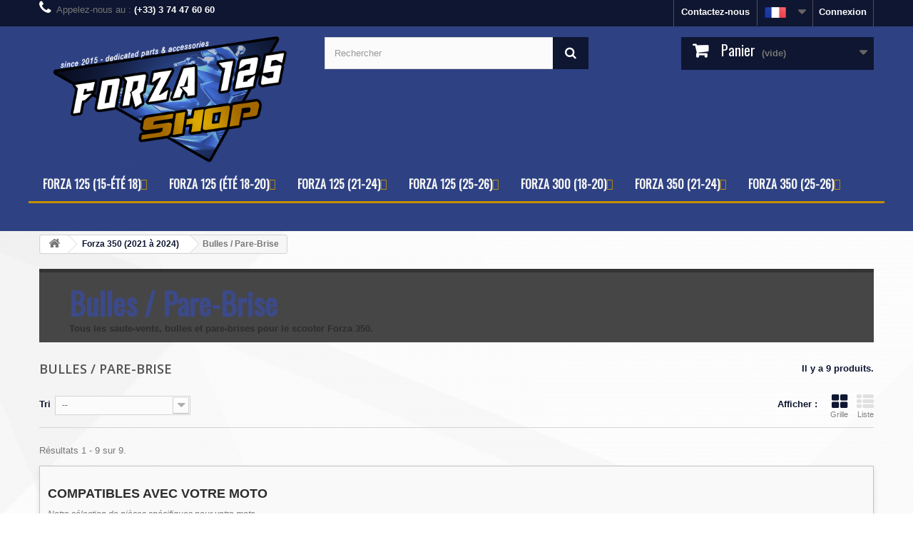

--- FILE ---
content_type: text/html; charset=utf-8
request_url: https://www.forza125shop.com/fr/72-bulles-pare-brise
body_size: 11611
content:
<!DOCTYPE HTML> <!--[if lt IE 7]><html class="no-js lt-ie9 lt-ie8 lt-ie7" lang="fr-fr"><![endif]--> <!--[if IE 7]><html class="no-js lt-ie9 lt-ie8 ie7" lang="fr-fr"><![endif]--> <!--[if IE 8]><html class="no-js lt-ie9 ie8" lang="fr-fr"><![endif]--> <!--[if gt IE 8]><html class="no-js ie9" lang="fr-fr"><![endif]--><html lang="fr-fr"><head><meta charset="utf-8" /><title>Sélection de pare-brise pour Forza 350 - Motomatch (forza125shop.com)</title><meta name="description" content="Différentes bulles et protections au vent pour Forza 350 par Honda à prix discount sans sacrifier la qualité. ✅Expédition rapide par Chronopost ! ✈️" /><meta name="generator" content="PrestaShop" /><meta name="robots" content="index,follow" /><meta name="viewport" content="width=device-width, minimum-scale=0.25, maximum-scale=1.6, initial-scale=1.0" /><meta name="apple-mobile-web-app-capable" content="yes" /><link rel="icon" type="image/vnd.microsoft.icon" href="/img/favicon.ico?1768905351" /><link href="https://fonts.googleapis.com/css?family=Oswald" rel="stylesheet"><link rel="shortcut icon" type="image/x-icon" href="/img/favicon.ico?1768905351" /><link rel="stylesheet" href="https://maxcdn.bootstrapcdn.com/font-awesome/4.2.0/css/font-awesome.min.css" type="text/css" media="all" /><link rel="stylesheet" href="https://www.forza125shop.com/themes/default-bootstrap/cache/v_127_ad828fe5bcbd2f05717fff2bf85aebef_all.css" type="text/css" media="all" /><link rel="alternate" hreflang="x-default" href="https://www.forza125shop.com/fr/72-bulles-pare-brise" /><link rel="alternate" hreflang="fr-fr" href="https://www.forza125shop.com/fr/72-bulles-pare-brise" /><link rel="alternate" hreflang="en-us" href="https://www.forza125shop.com/en/72-bubbles-windshields" /><link rel="alternate" hreflang="it-it" href="https://www.forza125shop.com/it/72-bolle-parabrezza" /><link rel="alternate" hreflang="de-de" href="https://www.forza125shop.com/de/72-blasen-windschutzscheiben" /><link rel="alternate" hreflang="es-es" href="https://www.forza125shop.com/es/72-burbujas-parabrisas" />  <link rel="stylesheet" href="//fonts.googleapis.com/css?family=Open+Sans:300,600&amp;subset=latin,latin-ext" type="text/css" media="all" /> <!--[if IE 8]> 
<script src="https://oss.maxcdn.com/libs/html5shiv/3.7.0/html5shiv.js"></script> 
<script src="https://oss.maxcdn.com/libs/respond.js/1.3.0/respond.min.js"></script> <![endif]-->   </head><body id="category" class="category category-72 category-bulles-pare-brise show-left-column hide-right-column lang_fr"><div id="page"><div class="header-container"> <header id="header"><div class="nav"><div class="container"><div class="row"> <nav><div class="header_user_info"> <a class="login" href="https://www.forza125shop.com/fr/mon-compte" rel="nofollow" title="Identifiez-vous"> Connexion </a></div><div id="languages-block-top" class="languages-block"><div class="current"> <img class="imgLanguages" src="https://www.forza125shop.com/img/l/1.jpg" alt="fr" width="30" height="15" /></div><ul id="first-languages" class="languages-block_ul toogle_content"><li class="selected"> <img class="imgLanguages" src="https://www.forza125shop.com/img/l/1.jpg" alt="fr" width="25" height="13" /> <span>Français</span></li><li > <a href="https://www.forza125shop.com/en/72-bubbles-windshields" title="English (United States)" rel="alternate" hreflang="en"> <img class="imgLanguages" src="https://www.forza125shop.com/img/l/2.jpg" alt="en" width="25" height="13" /> <span>English</span> </a></li><li > <a href="https://www.forza125shop.com/it/72-bolle-parabrezza" title="Italiano (Italian)" rel="alternate" hreflang="it"> <img class="imgLanguages" src="https://www.forza125shop.com/img/l/3.jpg" alt="it" width="25" height="13" /> <span>Italiano</span> </a></li><li > <a href="https://www.forza125shop.com/de/72-blasen-windschutzscheiben" title="Deutsch (German)" rel="alternate" hreflang="de"> <img class="imgLanguages" src="https://www.forza125shop.com/img/l/4.jpg" alt="de" width="25" height="13" /> <span>Deutsch</span> </a></li><li > <a href="https://www.forza125shop.com/es/72-burbujas-parabrisas" title="Español (Spanish)" rel="alternate" hreflang="es"> <img class="imgLanguages" src="https://www.forza125shop.com/img/l/6.jpg" alt="es" width="25" height="13" /> <span>Español</span> </a></li></ul></div><div id="contact-link" > <a href="https://www.forza125shop.com/fr/nous-contacter" title="Contactez-nous">Contactez-nous</a></div> <span class="shop-phone"> <i class="icon-phone"></i>Appelez-nous au : <strong>(+33) 3 74 47 60 60</strong> </span></nav></div></div></div><div><div class="container"><div class="row"><div id="header_logo"> <a href="https://www.forza125shop.com/" title="Motomatch (forza125shop.com)"> <img class="logo img-responsive" src="https://www.forza125shop.com/img/forza-125-shop-logo-1595002799.jpg" alt="Motomatch (forza125shop.com)" width="500" height="256"/> </a></div><div id="search_block_top" class="col-sm-4 clearfix"><form id="searchbox" method="get" action="//www.forza125shop.com/fr/recherche" > <input type="hidden" name="controller" value="search" /> <input type="hidden" name="orderby" value="position" /> <input type="hidden" name="orderway" value="desc" /> <input class="search_query form-control" type="text" id="search_query_top" name="search_query" placeholder="Rechercher" value="" /> <button type="submit" name="submit_search" class="btn btn-default button-search"> <span>Rechercher</span> </button></form></div><div class="col-sm-4 clearfix"><div class="shopping_cart"> <a href="https://www.forza125shop.com/fr/commande" title="Voir mon panier" rel="nofollow"> <b>Panier</b> <span class="ajax_cart_quantity unvisible">0</span> <span class="ajax_cart_product_txt unvisible">Produit</span> <span class="ajax_cart_product_txt_s unvisible">Produits</span> <span class="ajax_cart_total unvisible"> </span> <span class="ajax_cart_no_product">(vide)</span> </a><div class="cart_block block exclusive"><div class="block_content"><div class="cart_block_list"><p class="cart_block_no_products"> Aucun produit</p><div class="cart-prices"><div class="cart-prices-line first-line"> <span class="price cart_block_shipping_cost ajax_cart_shipping_cost unvisible"> À définir </span> <span class="unvisible"> Livraison </span></div><div class="cart-prices-line last-line"> <span class="price cart_block_total ajax_block_cart_total">0,00 €</span> <span>Total</span></div></div><p class="cart-buttons"> <a id="button_order_cart" class="btn btn-default button button-small" href="https://www.forza125shop.com/fr/commande" title="Commander" rel="nofollow"> <span> Commander<i class="icon-chevron-right right"></i> </span> </a></p></div></div></div></div></div><div id="layer_cart"><div class="clearfix"><div class="layer_cart_product col-xs-12 col-md-6"> <span class="cross" title="Fermer la fenêtre"></span> <span class="title"> <i class="icon-check"></i>Produit ajouté au panier avec succès </span><div class="product-image-container layer_cart_img"></div><div class="layer_cart_product_info"> <span id="layer_cart_product_title" class="product-name"></span> <span id="layer_cart_product_attributes"></span><div> <strong class="dark">Quantité</strong> <span id="layer_cart_product_quantity"></span></div><div> <strong class="dark">Total</strong> <span id="layer_cart_product_price"></span></div></div></div><div class="layer_cart_cart col-xs-12 col-md-6"> <span class="title"> <span class="ajax_cart_product_txt_s unvisible"> Il y a <span class="ajax_cart_quantity">0</span> produits dans votre panier. </span> <span class="ajax_cart_product_txt "> Il y a 1 produit dans votre panier. </span> </span><div class="layer_cart_row"> <strong class="dark"> Total produits </strong> <span class="ajax_block_products_total"> </span></div><div class="layer_cart_row"> <strong class="dark unvisible"> Frais de port&nbsp; </strong> <span class="ajax_cart_shipping_cost unvisible"> À définir </span></div><div class="layer_cart_row"> <strong class="dark"> Total </strong> <span class="ajax_block_cart_total"> </span></div><div class="button-container"> <span class="continue btn btn-default button exclusive-medium" title="Continuer mes achats"> <span> <i class="icon-chevron-left left"></i>Continuer mes achats </span> </span> <a class="btn btn-default button button-medium" href="https://www.forza125shop.com/fr/commande" title="Commander" rel="nofollow"> <span> Commander<i class="icon-chevron-right right"></i> </span> </a></div></div></div><div class="crossseling"></div></div><div class="layer_cart_overlay"></div><style type="text/css">@media only screen and (max-width : 768px){
		#mega_menu_plus.ontop{
			position: static !important;
		}
	}</style>  <div id="mega_menu_plus" class="mg-contener language_ltr clearfix col-lg-12"><div class="mobi"><a title="menu"><span class='menu-item-link-text fa fa-bars'>Menu</span></a></div><ul class="mg-menu hidden-ul clearfix menu-content"><li class='mainmenu-parent menu-level-0_1 submenu'><a href='https://www.forza125shop.com/fr/26-forza-125-v1-v2-de-2015-a-ete-2018' title='Forza 125 (15-&eacute;t&eacute; 18)' > <span class='menu-item-link-text '>Forza 125 (15-&eacute;t&eacute; 18)</span> </a><span class='submore'></span><div style='display:none' class='submenu-level-0_1 sub autowidth clearfix'><div class='submenu-container'><ul class='treelinks clearfix'><li class="children_2" ><a href="https://www.forza125shop.com/fr/26-forza-125-v1-v2-de-2015-a-ete-2018" title="Forza 125 V1 & V2 (de 2015 à été 2018)"><span class="menu-item-link-text">Forza 125 V1 & V2 (de 2015 à été 2018)</span></a><span class="submore"></span><ul><li class="endli" ><a href="https://www.forza125shop.com/fr/16-protection-froid-pluie" title="Protection Froid / Pluie"><span class="menu-item-link-text">Protection Froid / Pluie</span></a></li><li class="endli" ><a href="https://www.forza125shop.com/fr/14-bagagerie" title="Bagagerie"><span class="menu-item-link-text">Bagagerie</span></a></li><li class="endli" ><a href="https://www.forza125shop.com/fr/12-echappements" title="Échappements"><span class="menu-item-link-text">Échappements</span></a></li><li class="endli" ><a href="https://www.forza125shop.com/fr/15-bulles-pare-brise" title="Bulles / Pare-Brise"><span class="menu-item-link-text">Bulles / Pare-Brise</span></a></li><li class="children_3" ><a href="https://www.forza125shop.com/fr/17-entretien" title="Entretien"><span class="menu-item-link-text">Entretien</span></a><span class="submore"></span><ul><li class="endli" ><a href="https://www.forza125shop.com/fr/21-freinage" title="Freinage"><span class="menu-item-link-text">Freinage</span></a></li><li class="endli" ><a href="https://www.forza125shop.com/fr/23-moteur" title="Moteur"><span class="menu-item-link-text">Moteur</span></a></li><li class="endli" ><a href="https://www.forza125shop.com/fr/24-electricite" title="Electricité"><span class="menu-item-link-text">Electricité</span></a></li><li class="endli" ><a href="https://www.forza125shop.com/fr/25-pneus" title="Pneus"><span class="menu-item-link-text">Pneus</span></a></li></ul></li><li class="endli" ><a href="https://www.forza125shop.com/fr/18-performance" title="Performance"><span class="menu-item-link-text">Performance</span></a></li><li class="endli" ><a href="https://www.forza125shop.com/fr/19-tuning" title="Tuning"><span class="menu-item-link-text">Tuning</span></a></li><li class="endli" ><a href="https://www.forza125shop.com/fr/20-confort-ergonomie" title="Confort / Ergonomie"><span class="menu-item-link-text">Confort / Ergonomie</span></a></li><li class="endli" ><a href="https://www.forza125shop.com/fr/22-pieces-de-chute" title="Pièces de Chute"><span class="menu-item-link-text">Pièces de Chute</span></a></li><li class="endli" ><a href="https://www.forza125shop.com/fr/13-accessoires-d-origine-honda" title="Accessoires d'origine Honda"><span class="menu-item-link-text">Accessoires d'origine Honda</span></a></li></ul></li></ul></div></div></li><li class='mainmenu-parent menu-level-0_2 submenu'><a href='https://www.forza125shop.com/fr/27-forza-125-v3-ete-2018-a-2020' title='Forza 125 (&eacute;t&eacute; 18-20)' > <span class='menu-item-link-text '>Forza 125 (&eacute;t&eacute; 18-20)</span> </a><span class='submore'></span><div style='display:none' class='submenu-level-0_2 sub autowidth clearfix'><div class='submenu-container'><ul class='treelinks clearfix'><li class="children_2" ><a href="https://www.forza125shop.com/fr/27-forza-125-v3-ete-2018-a-2020" title="Forza 125 V3 (été 2018 à 2020)"><span class="menu-item-link-text">Forza 125 V3 (été 2018 à 2020)</span></a><span class="submore"></span><ul><li class="endli" ><a href="https://www.forza125shop.com/fr/28-protection-froid-pluie" title="Protection Froid / Pluie"><span class="menu-item-link-text">Protection Froid / Pluie</span></a></li><li class="endli" ><a href="https://www.forza125shop.com/fr/29-bagagerie" title="Bagagerie"><span class="menu-item-link-text">Bagagerie</span></a></li><li class="endli" ><a href="https://www.forza125shop.com/fr/30-echappements" title="Échappements"><span class="menu-item-link-text">Échappements</span></a></li><li class="endli" ><a href="https://www.forza125shop.com/fr/31-bulles-pare-brise" title="Bulles / Pare-Brise"><span class="menu-item-link-text">Bulles / Pare-Brise</span></a></li><li class="children_3" ><a href="https://www.forza125shop.com/fr/32-entretien" title="Entretien"><span class="menu-item-link-text">Entretien</span></a><span class="submore"></span><ul><li class="endli" ><a href="https://www.forza125shop.com/fr/38-freinage" title="Freinage"><span class="menu-item-link-text">Freinage</span></a></li><li class="endli" ><a href="https://www.forza125shop.com/fr/39-moteur" title="Moteur"><span class="menu-item-link-text">Moteur</span></a></li><li class="endli" ><a href="https://www.forza125shop.com/fr/40-electricite" title="Electricité"><span class="menu-item-link-text">Electricité</span></a></li><li class="endli" ><a href="https://www.forza125shop.com/fr/41-pneus" title="Pneus"><span class="menu-item-link-text">Pneus</span></a></li></ul></li><li class="endli" ><a href="https://www.forza125shop.com/fr/33-performance" title="Performance"><span class="menu-item-link-text">Performance</span></a></li><li class="endli" ><a href="https://www.forza125shop.com/fr/34-tuning" title="Tuning"><span class="menu-item-link-text">Tuning</span></a></li><li class="endli" ><a href="https://www.forza125shop.com/fr/35-confort-ergonomie" title="Confort / Ergonomie"><span class="menu-item-link-text">Confort / Ergonomie</span></a></li><li class="endli" ><a href="https://www.forza125shop.com/fr/36-pieces-de-chute" title="Pièces de Chute"><span class="menu-item-link-text">Pièces de Chute</span></a></li><li class="endli" ><a href="https://www.forza125shop.com/fr/37-accessoires-d-origine-honda" title="Accessoires d'origine Honda"><span class="menu-item-link-text">Accessoires d'origine Honda</span></a></li></ul></li></ul></div></div></li><li class='mainmenu-parent menu-level-0_3 submenu'><a href='https://www.forza125shop.com/fr/57-forza-125-v4-de-2021-a-2024' title='Forza 125 (21-24)' > <span class='menu-item-link-text '>Forza 125 (21-24)</span> </a><span class='submore'></span><div style='display:none' class='submenu-level-0_3 sub autowidth clearfix'><div class='submenu-container'><ul class='treelinks clearfix'><li class="children_2" ><a href="https://www.forza125shop.com/fr/57-forza-125-v4-de-2021-a-2024" title="Forza 125 V4 (de 2021 à 2024)"><span class="menu-item-link-text">Forza 125 V4 (de 2021 à 2024)</span></a><span class="submore"></span><ul><li class="endli" ><a href="https://www.forza125shop.com/fr/59-protection-froid-pluie" title="Protection Froid / Pluie"><span class="menu-item-link-text">Protection Froid / Pluie</span></a></li><li class="endli" ><a href="https://www.forza125shop.com/fr/60-bagagerie" title="Bagagerie "><span class="menu-item-link-text">Bagagerie </span></a></li><li class="endli" ><a href="https://www.forza125shop.com/fr/61-echappements" title="Echappements"><span class="menu-item-link-text">Echappements</span></a></li><li class="endli" ><a href="https://www.forza125shop.com/fr/62-bulles-pare-brise" title="Bulles / Pare-Brise"><span class="menu-item-link-text">Bulles / Pare-Brise</span></a></li><li class="endli" ><a href="https://www.forza125shop.com/fr/63-entretien" title="Entretien"><span class="menu-item-link-text">Entretien</span></a></li><li class="endli" ><a href="https://www.forza125shop.com/fr/64-performance" title="Performance"><span class="menu-item-link-text">Performance</span></a></li><li class="endli" ><a href="https://www.forza125shop.com/fr/65-tuning" title="Tuning"><span class="menu-item-link-text">Tuning</span></a></li><li class="endli" ><a href="https://www.forza125shop.com/fr/66-confort-ergonomie" title="Confort / Ergonomie"><span class="menu-item-link-text">Confort / Ergonomie</span></a></li><li class="endli" ><a href="https://www.forza125shop.com/fr/67-pieces-de-chute" title="Pièces de Chute"><span class="menu-item-link-text">Pièces de Chute</span></a></li><li class="endli" ><a href="https://www.forza125shop.com/fr/68-accessoires-d-origine-honda" title="Accessoires d'origine Honda"><span class="menu-item-link-text">Accessoires d'origine Honda</span></a></li></ul></li></ul></div></div></li><li class='mainmenu-parent menu-level-0_30 submenu'><a href='https://www.forza125shop.com/fr/79-forza-125-v5-de-2025-a-2026' title='Forza 125 (25-26)' > <span class='menu-item-link-text '>Forza 125 (25-26)</span> </a><span class='submore'></span><div style='display:none' class='submenu-level-0_30 sub autowidth clearfix'><div class='submenu-container'><ul class='treelinks clearfix'><li class="children_2" ><a href="https://www.forza125shop.com/fr/79-forza-125-v5-de-2025-a-2026" title="Forza 125 V5 (de 2025 à 2026)"><span class="menu-item-link-text">Forza 125 V5 (de 2025 à 2026)</span></a><span class="submore"></span><ul><li class="endli" ><a href="https://www.forza125shop.com/fr/81-protection-froid-pluie" title="Protection Froid / Pluie"><span class="menu-item-link-text">Protection Froid / Pluie</span></a></li><li class="endli" ><a href="https://www.forza125shop.com/fr/82-bagagerie" title="Bagagerie"><span class="menu-item-link-text">Bagagerie</span></a></li><li class="endli" ><a href="https://www.forza125shop.com/fr/83-echappements" title="Echappements"><span class="menu-item-link-text">Echappements</span></a></li><li class="endli" ><a href="https://www.forza125shop.com/fr/84-bulles-pare-brise" title="Bulles / Pare-Brise"><span class="menu-item-link-text">Bulles / Pare-Brise</span></a></li><li class="endli" ><a href="https://www.forza125shop.com/fr/85-entretien" title="Entretien"><span class="menu-item-link-text">Entretien</span></a></li><li class="endli" ><a href="https://www.forza125shop.com/fr/86-performance" title="Performance"><span class="menu-item-link-text">Performance</span></a></li><li class="endli" ><a href="https://www.forza125shop.com/fr/87-tuning" title="Tuning"><span class="menu-item-link-text">Tuning</span></a></li><li class="endli" ><a href="https://www.forza125shop.com/fr/88-confort-ergonomie" title="Confort / Ergonomie"><span class="menu-item-link-text">Confort / Ergonomie</span></a></li><li class="endli" ><a href="https://www.forza125shop.com/fr/89-pieces-de-chute" title="Pièces de Chute"><span class="menu-item-link-text">Pièces de Chute</span></a></li><li class="endli" ><a href="https://www.forza125shop.com/fr/90-accessoires-d-origine-honda" title="Accessoires d'origine Honda"><span class="menu-item-link-text">Accessoires d'origine Honda</span></a></li></ul></li></ul></div></div></li><li class='mainmenu-parent menu-level-0_4 submenu'><a href='https://www.forza125shop.com/fr/42-forza-300-version-2018' title='Forza 300 (18-20)' > <span class='menu-item-link-text '>Forza 300 (18-20)</span> </a><span class='submore'></span><div style='display:none' class='submenu-level-0_4 sub autowidth clearfix'><div class='submenu-container'><ul class='treelinks clearfix'><li class="children_2" ><a href="https://www.forza125shop.com/fr/42-forza-300-version-2018" title="Forza 300 (version 2018)"><span class="menu-item-link-text">Forza 300 (version 2018)</span></a><span class="submore"></span><ul><li class="endli" ><a href="https://www.forza125shop.com/fr/43-protection-froid-pluie" title="Protection Froid / Pluie"><span class="menu-item-link-text">Protection Froid / Pluie</span></a></li><li class="endli" ><a href="https://www.forza125shop.com/fr/44-bagagerie" title="Bagagerie"><span class="menu-item-link-text">Bagagerie</span></a></li><li class="endli" ><a href="https://www.forza125shop.com/fr/45-echappements" title="Échappements"><span class="menu-item-link-text">Échappements</span></a></li><li class="endli" ><a href="https://www.forza125shop.com/fr/46-bulles-pare-brise" title="Bulles / Pare-Brise"><span class="menu-item-link-text">Bulles / Pare-Brise</span></a></li><li class="children_3" ><a href="https://www.forza125shop.com/fr/47-entretien" title="Entretien"><span class="menu-item-link-text">Entretien</span></a><span class="submore"></span><ul><li class="endli" ><a href="https://www.forza125shop.com/fr/48-freinage" title="Freinage"><span class="menu-item-link-text">Freinage</span></a></li><li class="endli" ><a href="https://www.forza125shop.com/fr/49-moteur" title="Moteur"><span class="menu-item-link-text">Moteur</span></a></li><li class="endli" ><a href="https://www.forza125shop.com/fr/50-electricite" title="Electricité"><span class="menu-item-link-text">Electricité</span></a></li><li class="endli" ><a href="https://www.forza125shop.com/fr/51-pneus" title="Pneus"><span class="menu-item-link-text">Pneus</span></a></li></ul></li><li class="endli" ><a href="https://www.forza125shop.com/fr/52-performance" title="Performance"><span class="menu-item-link-text">Performance</span></a></li><li class="endli" ><a href="https://www.forza125shop.com/fr/53-tuning" title="Tuning"><span class="menu-item-link-text">Tuning</span></a></li><li class="endli" ><a href="https://www.forza125shop.com/fr/54-confort-ergonomie" title="Confort / Ergonomie"><span class="menu-item-link-text">Confort / Ergonomie</span></a></li><li class="endli" ><a href="https://www.forza125shop.com/fr/55-pieces-de-chute" title="Pièces de Chute"><span class="menu-item-link-text">Pièces de Chute</span></a></li><li class="endli" ><a href="https://www.forza125shop.com/fr/56-accessoires-d-origine-honda" title="Accessoires d'origine Honda"><span class="menu-item-link-text">Accessoires d'origine Honda</span></a></li></ul></li></ul></div></div></li><li class='mainmenu-parent menu-level-0_5 submenu'><a href='https://www.forza125shop.com/fr/58-forza-350-2021-a-2024' title='Forza 350 (21-24)' > <span class='menu-item-link-text '>Forza 350 (21-24)</span> </a><span class='submore'></span><div style='display:none' class='submenu-level-0_5 sub autowidth clearfix'><div class='submenu-container'><ul class='treelinks clearfix'><li class="children_2" ><a href="https://www.forza125shop.com/fr/58-forza-350-2021-a-2024" title="Forza 350 (2021 à 2024)"><span class="menu-item-link-text">Forza 350 (2021 à 2024)</span></a><span class="submore"></span><ul><li class="endli" ><a href="https://www.forza125shop.com/fr/69-protection-froid-pluie" title="Protection Froid / Pluie"><span class="menu-item-link-text">Protection Froid / Pluie</span></a></li><li class="endli" ><a href="https://www.forza125shop.com/fr/70-bagagerie" title="Bagagerie "><span class="menu-item-link-text">Bagagerie </span></a></li><li class="endli" ><a href="https://www.forza125shop.com/fr/71-echappements" title="Echappements"><span class="menu-item-link-text">Echappements</span></a></li><li class="sfHoverForceendli" ><a href="https://www.forza125shop.com/fr/72-bulles-pare-brise" title="Bulles / Pare-Brise"><span class="menu-item-link-text">Bulles / Pare-Brise</span></a></li><li class="endli" ><a href="https://www.forza125shop.com/fr/73-entretien" title="Entretien"><span class="menu-item-link-text">Entretien</span></a></li><li class="endli" ><a href="https://www.forza125shop.com/fr/74-performance" title="Performance"><span class="menu-item-link-text">Performance</span></a></li><li class="endli" ><a href="https://www.forza125shop.com/fr/75-tuning" title="Tuning"><span class="menu-item-link-text">Tuning</span></a></li><li class="endli" ><a href="https://www.forza125shop.com/fr/76-confort-ergonomie" title="Confort / Ergonomie"><span class="menu-item-link-text">Confort / Ergonomie</span></a></li><li class="endli" ><a href="https://www.forza125shop.com/fr/77-pieces-de-chute" title="Pièces de Chute"><span class="menu-item-link-text">Pièces de Chute</span></a></li><li class="endli" ><a href="https://www.forza125shop.com/fr/78-accessoires-d-origine-honda" title="Accessoires d'origine Honda"><span class="menu-item-link-text">Accessoires d'origine Honda</span></a></li></ul></li></ul></div></div></li><li class='mainmenu-parent menu-level-0_31 submenu'><a href='https://www.forza125shop.com/fr/80-forza-350-2025-a-2026' title='Forza 350 (25-26)' > <span class='menu-item-link-text '>Forza 350 (25-26)</span> </a><span class='submore'></span><div style='display:none' class='submenu-level-0_31 sub autowidth clearfix'><div class='submenu-container'><ul class='treelinks clearfix'><li class="children_2" ><a href="https://www.forza125shop.com/fr/80-forza-350-2025-a-2026" title="Forza 350 (2025 à 2026)"><span class="menu-item-link-text">Forza 350 (2025 à 2026)</span></a><span class="submore"></span><ul><li class="endli" ><a href="https://www.forza125shop.com/fr/91-protection-froid-pluie" title="Protection Froid / Pluie"><span class="menu-item-link-text">Protection Froid / Pluie</span></a></li><li class="endli" ><a href="https://www.forza125shop.com/fr/92-bagagerie" title="Bagagerie"><span class="menu-item-link-text">Bagagerie</span></a></li><li class="endli" ><a href="https://www.forza125shop.com/fr/93-echappements" title="Echappements"><span class="menu-item-link-text">Echappements</span></a></li><li class="endli" ><a href="https://www.forza125shop.com/fr/94-bulles-pare-brise" title="Bulles / Pare-Brise"><span class="menu-item-link-text">Bulles / Pare-Brise</span></a></li><li class="endli" ><a href="https://www.forza125shop.com/fr/95-entretien" title="Entretien"><span class="menu-item-link-text">Entretien</span></a></li><li class="endli" ><a href="https://www.forza125shop.com/fr/96-performance" title="Performance"><span class="menu-item-link-text">Performance</span></a></li><li class="endli" ><a href="https://www.forza125shop.com/fr/97-tuning" title="Tuning"><span class="menu-item-link-text">Tuning</span></a></li><li class="endli" ><a href="https://www.forza125shop.com/fr/98-confort-ergonomie" title="Confort / Ergonomie"><span class="menu-item-link-text">Confort / Ergonomie</span></a></li><li class="endli" ><a href="https://www.forza125shop.com/fr/99-pieces-de-chute" title="Pièces de Chute"><span class="menu-item-link-text">Pièces de Chute</span></a></li><li class="endli" ><a href="https://www.forza125shop.com/fr/100-accessoires-d-origine-honda" title="Accessoires d'origine Honda"><span class="menu-item-link-text">Accessoires d'origine Honda</span></a></li></ul></li></ul></div></div></li></ul></div>  </div></div></div> </header></div><div class="columns-container"><div id="columns" class="container"><div class="breadcrumb clearfix"> <a class="home" href="https://www.forza125shop.com/" title="retour &agrave; Accueil"><i class="icon-home"></i></a> <span class="navigation-pipe">&gt;</span> <span class="navigation_page"><span itemscope itemtype="http://data-vocabulary.org/Breadcrumb"><a itemprop="url" href="https://www.forza125shop.com/fr/58-forza-350-2021-a-2024" title="Forza 350 (2021 &agrave; 2024)" ><span itemprop="title">Forza 350 (2021 &agrave; 2024)</span></a></span><span class="navigation-pipe">></span>Bulles / Pare-Brise</span></div><div id="slider_row" class="row"></div><div class="row"><div id="center_column" class="center_column col-xs-12 col-sm-12"><div class="content_scene_cat"><div class="content_scene_cat_bg" style=""><div class="cat_desc"> <span class="category-name"> Bulles / Pare-Brise </span><div class="rte"><p>Tous&nbsp;les saute-vents, bulles et pare-brises pour le&nbsp;scooter Forza 350.</p></div></div></div></div><h1 class="page-heading product-listing"><span class="cat-name">Bulles / Pare-Brise&nbsp;</span><span class="heading-counter">Il y a 9 produits.</span></h1><div class="content_sortPagiBar clearfix"><div class="sortPagiBar clearfix"><ul class="display hidden-xs"><li class="display-title">Afficher :</li><li id="grid"><a rel="nofollow" href="#" title="Grille"><i class="icon-th-large"></i>Grille</a></li><li id="list"><a rel="nofollow" href="#" title="Liste"><i class="icon-th-list"></i>Liste</a></li></ul><form id="productsSortForm" action="https://www.forza125shop.com/fr/72-bulles-pare-brise" class="productsSortForm"><div class="select selector1"> <label for="selectProductSort">Tri</label> <select id="selectProductSort" class="selectProductSort form-control"><option value="date_upd:asc" selected="selected">--</option><option value="price:asc">Le moins cher</option><option value="price:desc">Le plus cher</option><option value="name:asc">De A &agrave; Z</option><option value="name:desc">De Z &agrave; A</option><option value="quantity:desc">En stock</option><option value="reference:asc">R&eacute;f&eacute;rence : croissante</option><option value="reference:desc">R&eacute;f&eacute;rence : d&eacute;croissante</option> </select></div></form></div><div class="top-pagination-content clearfix"><div id="pagination" class="pagination clearfix"></div><div class="product-count"> R&eacute;sultats 1 - 9 sur 9.</div></div></div><div id="toutproduits"><h3>Compatibles avec votre moto</h3><p>Notre s&eacute;lection de pi&egrave;ces sp&eacute;cifiques pour votre moto</p></div><ul id="product_list" class="product_list grid row prodstandard"><li class="ajax_block_product col-xs-12 col-sm-6 col-md-4 first-in-line first-item-of-tablet-line first-item-of-mobile-line"><div class="product-container" itemscope itemtype="https://schema.org/Product"><div class="left-block"><div class="product-image-container"> <a class="product_img_link" href="https://www.forza125shop.com/fr/bulles-pare-brise/184-pare-brise-puig-v-tech-line.html" title="Pare-brise Puig V-Tech Line" itemprop="url"> <img class="replace-2x img-responsive" src="https://www.forza125shop.com/378-home_default/pare-brise-puig-v-tech-line.jpg" alt="20679 : Pare-brise Puig V-Tech Line Honda Forza 125" title="20679 : Pare-brise Puig V-Tech Line Honda Forza 125" width="250" height="250" itemprop="image" /> </a><div class="content_price" itemprop="offers" itemscope itemtype="https://schema.org/Offer"> <span itemprop="price" class="price product-price" content="99.9"> 99,90 € </span><meta itemprop="priceCurrency" content="EUR" /></div></div></div><div class="right-block"><h2 itemprop="name"> <a class="product-name" href="https://www.forza125shop.com/fr/bulles-pare-brise/184-pare-brise-puig-v-tech-line.html" title="Pare-brise Puig V-Tech Line" itemprop="url"> Pare-brise Puig V-Tech Line </a></h2><p class="product-desc" itemprop="description"> Pare-brise Puig V-Tech Line pour Forza 125 V4 et Forza 350 (à partir de 2021). Avec une hauteur supérieure de 14cm sur la bulle originale, ce pare-brise type touring vous apportera une protection renforcée face à l'air et à la pluie. Disponible en plusieurs teintes (transparent, fumé clair, fumé foncé) avec un design moderne, il s'adaptera parfaitement...</p><div class="content_price"> <span class="price product-price"> 99,90 € </span></div><div class="button-container"> <a class="button lnk_view btn btn-default" href="https://www.forza125shop.com/fr/bulles-pare-brise/184-pare-brise-puig-v-tech-line.html" title="View"> <span>More</span> </a></div><div class="color-list-container"></div><div class="product-flags"></div><span class="availability hidden"> <span class=" label-warning"> Expédition prévue sous 5 jours </span> </span></div><div class="functional-buttons clearfix"></div></div></li><li class="ajax_block_product col-xs-12 col-sm-6 col-md-4 last-item-of-tablet-line first-item-of-mobile-line"><div class="product-container" itemscope itemtype="https://schema.org/Product"><div class="left-block"><div class="product-image-container"> <a class="product_img_link" href="https://www.forza125shop.com/fr/bulles-pare-brise/402-bulle-intermediaire-isotta-2021.html" title="Bulle intermédiaire Isotta 2021" itemprop="url"> <img class="replace-2x img-responsive" src="https://www.forza125shop.com/859-home_default/bulle-intermediaire-isotta-2021.jpg" alt="KIT-SC4549-T : Bulle intermédiaire Isotta 2021 Honda Forza 125" title="KIT-SC4549-T : Bulle intermédiaire Isotta 2021 Honda Forza 125" width="250" height="250" itemprop="image" /> </a><div class="content_price" itemprop="offers" itemscope itemtype="https://schema.org/Offer"> <span itemprop="price" class="price product-price" content="135"> 135,00 € </span><meta itemprop="priceCurrency" content="EUR" /></div></div></div><div class="right-block"><h2 itemprop="name"> <a class="product-name" href="https://www.forza125shop.com/fr/bulles-pare-brise/402-bulle-intermediaire-isotta-2021.html" title="Bulle intermédiaire Isotta 2021" itemprop="url"> Bulle intermédiaire Isotta 2021 </a></h2><p class="product-desc" itemprop="description"> Bulle intermédiaire Isotta&nbsp;pour&nbsp;Honda&nbsp;Forza 125 et&nbsp;350 à partir de 2021. Si votre but principal est d'avoir une meilleure protection au guidon de votre&nbsp;NSS 125 ou 350, sans trop compromettre son look, alors ce&nbsp;saute-vent&nbsp;de fabrication italienne sera un très bon choix. Conçu en PMMA de haute qualité, avec une épaisseur de 4mm, le&nbsp;pare-brise&nbsp;offre une...</p><div class="content_price"> <span class="price product-price"> 135,00 € </span></div><div class="button-container"> <a class="button ajax_add_to_cart_button btn btn-default" href="https://www.forza125shop.com/fr/panier?add=1&amp;id_product=402&amp;token=924a7882f95a703b0c18a1732fc80200" rel="nofollow" title="Add to cart" data-id-product-attribute="0" data-id-product="402" data-minimal_quantity="1"> <span>Add to cart</span> </a> <a class="button lnk_view btn btn-default" href="https://www.forza125shop.com/fr/bulles-pare-brise/402-bulle-intermediaire-isotta-2021.html" title="View"> <span>More</span> </a></div><div class="color-list-container"></div><div class="product-flags"></div><span class="availability hidden"> <span class=" label-warning"> Expédition prévue sous 30 jours </span> </span></div><div class="functional-buttons clearfix"></div></div></li><li class="ajax_block_product col-xs-12 col-sm-6 col-md-4 last-in-line first-item-of-tablet-line first-item-of-mobile-line"><div class="product-container" itemscope itemtype="https://schema.org/Product"><div class="left-block"><div class="product-image-container"> <a class="product_img_link" href="https://www.forza125shop.com/fr/bulles-pare-brise/269-bulle-puig-v-tech-line-sport.html" title="Bulle Puig V-Tech Line Sport" itemprop="url"> <img class="replace-2x img-responsive" src="https://www.forza125shop.com/635-home_default/bulle-puig-v-tech-line-sport.jpg" alt="21320 : Bulle Puig V-Tech Line Sport Honda Forza 125" title="21320 : Bulle Puig V-Tech Line Sport Honda Forza 125" width="250" height="250" itemprop="image" /> </a><div class="content_price" itemprop="offers" itemscope itemtype="https://schema.org/Offer"> <span itemprop="price" class="price product-price" content="119.9"> 119,90 € </span><meta itemprop="priceCurrency" content="EUR" /></div></div></div><div class="right-block"><h2 itemprop="name"> <a class="product-name" href="https://www.forza125shop.com/fr/bulles-pare-brise/269-bulle-puig-v-tech-line-sport.html" title="Bulle Puig V-Tech Line Sport" itemprop="url"> Bulle Puig V-Tech Line Sport </a></h2><p class="product-desc" itemprop="description"> Bulle Puig V-Tech Line Sport pour Honda Forza 125 V4&nbsp;et Forza 350. Renforcez le look sportif de votre scooter grâce à ce saute-vent de chez Puig. Le pare-brise a été conçu pour apporter une grande amélioration aérodynamique, notamment grâce à sa forme angulaire permettant de rediriger et canaliser le flux d'air. Disponible en 4 coloris en fonction de vos...</p><div class="content_price"> <span class="price product-price"> 119,90 € </span></div><div class="button-container"> <a class="button lnk_view btn btn-default" href="https://www.forza125shop.com/fr/bulles-pare-brise/269-bulle-puig-v-tech-line-sport.html" title="View"> <span>More</span> </a></div><div class="color-list-container"></div><div class="product-flags"></div><span class="availability hidden"> <span class=" label-warning"> Expédition prévue sous 5 jours </span> </span></div><div class="functional-buttons clearfix"></div></div></li><li class="ajax_block_product col-xs-12 col-sm-6 col-md-4 first-in-line last-item-of-tablet-line first-item-of-mobile-line"><div class="product-container" itemscope itemtype="https://schema.org/Product"><div class="left-block"><div class="product-image-container"> <a class="product_img_link" href="https://www.forza125shop.com/fr/bulles-pare-brise/209-pare-brise-givi.html" title="Pare-brise Givi" itemprop="url"> <img class="replace-2x img-responsive" src="https://www.forza125shop.com/426-home_default/pare-brise-givi.jpg" alt="D1187ST : Pare-brise Givi Honda Forza 125" title="D1187ST : Pare-brise Givi Honda Forza 125" width="250" height="250" itemprop="image" /> </a><div class="content_price" itemprop="offers" itemscope itemtype="https://schema.org/Offer"> <span itemprop="price" class="price product-price" content="89.91"> 89,91 € </span><meta itemprop="priceCurrency" content="EUR" /> <span class="old-price product-price"> 99,90 € </span> <span class="price-percent-reduction">-10%</span></div></div></div><div class="right-block"><h2 itemprop="name"> <a class="product-name" href="https://www.forza125shop.com/fr/bulles-pare-brise/209-pare-brise-givi.html" title="Pare-brise Givi" itemprop="url"> Pare-brise Givi </a></h2><p class="product-desc" itemprop="description"> Pare-brise Givi pour NSS Forza 125 et 350. Dimensions max 58cm (hauteur) et 47cm (largeur). Transparent, se fixe sur les emplacements de la bulle d'origine pour changer le look et l'aerodynamisme du scooter.</p><div class="content_price"> <span class="price product-price"> 89,91 € </span> <span class="old-price product-price"> 99,90 € </span> <span class="price-percent-reduction">-10%</span></div><div class="button-container"> <a class="button ajax_add_to_cart_button btn btn-default" href="https://www.forza125shop.com/fr/panier?add=1&amp;id_product=209&amp;token=924a7882f95a703b0c18a1732fc80200" rel="nofollow" title="Add to cart" data-id-product-attribute="0" data-id-product="209" data-minimal_quantity="1"> <span>Add to cart</span> </a> <a class="button lnk_view btn btn-default" href="https://www.forza125shop.com/fr/bulles-pare-brise/209-pare-brise-givi.html" title="View"> <span>More</span> </a></div><div class="color-list-container"></div><div class="product-flags"> <span class="discount">Reduced price!</span></div><span class="availability hidden"> <span class=" label-warning"> Expédition prévue sous 4 jours </span> </span></div><div class="functional-buttons clearfix"></div></div></li><li class="ajax_block_product col-xs-12 col-sm-6 col-md-4 first-item-of-tablet-line first-item-of-mobile-line"><div class="product-container" itemscope itemtype="https://schema.org/Product"><div class="left-block"><div class="product-image-container"> <a class="product_img_link" href="https://www.forza125shop.com/fr/bulles-pare-brise/266-pare-brise-fume-givi.html" title="Pare-brise fumé Givi" itemprop="url"> <img class="replace-2x img-responsive" src="https://www.forza125shop.com/627-home_default/pare-brise-fume-givi.jpg" alt="D1187S : Pare-brise fumé Givi Honda Forza 125" title="D1187S : Pare-brise fumé Givi Honda Forza 125" width="250" height="250" itemprop="image" /> </a><div class="content_price" itemprop="offers" itemscope itemtype="https://schema.org/Offer"> <span itemprop="price" class="price product-price" content="79.11"> 79,11 € </span><meta itemprop="priceCurrency" content="EUR" /> <span class="old-price product-price"> 87,90 € </span> <span class="price-percent-reduction">-10%</span></div></div></div><div class="right-block"><h2 itemprop="name"> <a class="product-name" href="https://www.forza125shop.com/fr/bulles-pare-brise/266-pare-brise-fume-givi.html" title="Pare-brise fumé Givi" itemprop="url"> Pare-brise fumé Givi </a></h2><p class="product-desc" itemprop="description"> Pare-brise Givi pour NSS Forza 125 V4 et 350. Dimensions max 48cm (hauteur) et 47cm (largeur). Fumée, se fixe sur les emplacements de la bulle d'origine pour changer le look et l'aérodynamisme du scooter.</p><div class="content_price"> <span class="price product-price"> 79,11 € </span> <span class="old-price product-price"> 87,90 € </span> <span class="price-percent-reduction">-10%</span></div><div class="button-container"> <a class="button ajax_add_to_cart_button btn btn-default" href="https://www.forza125shop.com/fr/panier?add=1&amp;id_product=266&amp;token=924a7882f95a703b0c18a1732fc80200" rel="nofollow" title="Add to cart" data-id-product-attribute="0" data-id-product="266" data-minimal_quantity="1"> <span>Add to cart</span> </a> <a class="button lnk_view btn btn-default" href="https://www.forza125shop.com/fr/bulles-pare-brise/266-pare-brise-fume-givi.html" title="View"> <span>More</span> </a></div><div class="color-list-container"></div><div class="product-flags"> <span class="discount">Reduced price!</span></div><span class="availability hidden"> <span class=" label-warning"> Expédition prévue sous 4 jours </span> </span></div><div class="functional-buttons clearfix"></div></div></li><li class="ajax_block_product col-xs-12 col-sm-6 col-md-4 last-in-line last-item-of-tablet-line first-item-of-mobile-line"><div class="product-container" itemscope itemtype="https://schema.org/Product"><div class="left-block"><div class="product-image-container"> <a class="product_img_link" href="https://www.forza125shop.com/fr/bulles-pare-brise/406-visiere-additionnelle-givi-s180t.html" title="Visière additionnelle Givi S180T" itemprop="url"> <img class="replace-2x img-responsive" src="https://www.forza125shop.com/868-home_default/visiere-additionnelle-givi-s180t.jpg" alt="S180T : Visière additionnelle Givi S180T Honda Forza 125" title="S180T : Visière additionnelle Givi S180T Honda Forza 125" width="250" height="250" itemprop="image" /> </a><div class="content_price" itemprop="offers" itemscope itemtype="https://schema.org/Offer"> <span itemprop="price" class="price product-price" content="130.5"> 130,50 € </span><meta itemprop="priceCurrency" content="EUR" /> <span class="old-price product-price"> 145,00 € </span> <span class="price-percent-reduction">-10%</span></div></div></div><div class="right-block"><h2 itemprop="name"> <a class="product-name" href="https://www.forza125shop.com/fr/bulles-pare-brise/406-visiere-additionnelle-givi-s180t.html" title="Visière additionnelle Givi S180T" itemprop="url"> Visière additionnelle Givi S180T </a></h2><p class="product-desc" itemprop="description"> Visière additionnelle Givi S180T&nbsp;pour&nbsp;Honda Forza 125, Forza 300 et Forza 350. Bénéficiez d'une protection supplémentaire non négligeable au guidon de votre scooter grâce à cette&nbsp;visière additionnelle&nbsp;de chez Givi. La&nbsp;bulle transparente&nbsp;est fabriquée en polymère de 4mm d'épaisseur. Le système d'installation Shield+ est quand à lui usiné dans de...</p><div class="content_price"> <span class="price product-price"> 130,50 € </span> <span class="old-price product-price"> 145,00 € </span> <span class="price-percent-reduction">-10%</span></div><div class="button-container"> <a class="button ajax_add_to_cart_button btn btn-default" href="https://www.forza125shop.com/fr/panier?add=1&amp;id_product=406&amp;token=924a7882f95a703b0c18a1732fc80200" rel="nofollow" title="Add to cart" data-id-product-attribute="0" data-id-product="406" data-minimal_quantity="1"> <span>Add to cart</span> </a> <a class="button lnk_view btn btn-default" href="https://www.forza125shop.com/fr/bulles-pare-brise/406-visiere-additionnelle-givi-s180t.html" title="View"> <span>More</span> </a></div><div class="color-list-container"></div><div class="product-flags"> <span class="discount">Reduced price!</span></div><span class="availability hidden"> <span class=" label-warning"> Expédition prévue sous 4 jours </span> </span></div><div class="functional-buttons clearfix"></div></div></li><li class="ajax_block_product col-xs-12 col-sm-6 col-md-4 first-in-line first-item-of-tablet-line first-item-of-mobile-line"><div class="product-container" itemscope itemtype="https://schema.org/Product"><div class="left-block"><div class="product-image-container"> <a class="product_img_link" href="https://www.forza125shop.com/fr/bulles-pare-brise/263-pare-brise-haute-protection-ermax-forza-350.html" title="Pare-brise haute protection Ermax Forza 350" itemprop="url"> <img class="replace-2x img-responsive" src="https://www.forza125shop.com/621-home_default/pare-brise-haute-protection-ermax-forza-350.jpg" alt="0101T15 : Pare-brise haute protection Ermax Forza 350 Honda Forza 125" title="0101T15 : Pare-brise haute protection Ermax Forza 350 Honda Forza 125" width="250" height="250" itemprop="image" /> </a><div class="content_price" itemprop="offers" itemscope itemtype="https://schema.org/Offer"> <span itemprop="price" class="price product-price" content="137.9"> 137,90 € </span><meta itemprop="priceCurrency" content="EUR" /></div></div></div><div class="right-block"><h2 itemprop="name"> <a class="product-name" href="https://www.forza125shop.com/fr/bulles-pare-brise/263-pare-brise-haute-protection-ermax-forza-350.html" title="Pare-brise haute protection Ermax Forza 350" itemprop="url"> Pare-brise haute protection Ermax Forza 350 </a></h2><p class="product-desc" itemprop="description"> Pare-brise haute protection Ermax pour Honda Forza 350. Si vous utilisez votre scooter au quotidien et que vous souhaitez bénéficier d'une meilleure protection face au vent, cette bulle haute protection Ermax sera parfaite pour vous. Avec sa taille de 60cm, elle est plus haute que la bulle d'origine. Disponible en 4 coloris pour s'accorder avec...</p><div class="content_price"> <span class="price product-price"> 137,90 € </span></div><div class="button-container"> <a class="button lnk_view btn btn-default" href="https://www.forza125shop.com/fr/bulles-pare-brise/263-pare-brise-haute-protection-ermax-forza-350.html" title="View"> <span>More</span> </a></div><div class="color-list-container"></div><div class="product-flags"></div><span class="availability hidden"> <span class=" label-warning"> Expédition prévue sous 10 jours </span> </span></div><div class="functional-buttons clearfix"></div></div></li><li class="ajax_block_product col-xs-12 col-sm-6 col-md-4 last-item-of-tablet-line first-item-of-mobile-line"><div class="product-container" itemscope itemtype="https://schema.org/Product"><div class="left-block"><div class="product-image-container"> <a class="product_img_link" href="https://www.forza125shop.com/fr/bulles-pare-brise/264-pare-brise-taille-origine-ermax-forza-350.html" title="Pare-brise taille origine Ermax Forza 350" itemprop="url"> <img class="replace-2x img-responsive" src="https://www.forza125shop.com/623-home_default/pare-brise-taille-origine-ermax-forza-350.jpg" alt="0201T15 : Pare-brise taille origine Ermax Forza 350 Honda Forza 125" title="0201T15 : Pare-brise taille origine Ermax Forza 350 Honda Forza 125" width="250" height="250" itemprop="image" /> </a><div class="content_price" itemprop="offers" itemscope itemtype="https://schema.org/Offer"> <span itemprop="price" class="price product-price" content="137.9"> 137,90 € </span><meta itemprop="priceCurrency" content="EUR" /></div></div></div><div class="right-block"><h2 itemprop="name"> <a class="product-name" href="https://www.forza125shop.com/fr/bulles-pare-brise/264-pare-brise-taille-origine-ermax-forza-350.html" title="Pare-brise taille origine Ermax Forza 350" itemprop="url"> Pare-brise taille origine Ermax Forza 350 </a></h2><p class="product-desc" itemprop="description"> Pare-brise taille origine Ermax pour Honda Forza 350. Plus de style, sans compromis sur votre protection face au vent : c'est ce que propose cette bulle taille d'origine Ermax. Elle vient en remplacement de la pièce originale, sans en changer la hauteur. Disponible en 7 coloris pour plus de personnalisation : clair, gris, gris opaque, marron, noir, noir...</p><div class="content_price"> <span class="price product-price"> 137,90 € </span></div><div class="button-container"> <a class="button lnk_view btn btn-default" href="https://www.forza125shop.com/fr/bulles-pare-brise/264-pare-brise-taille-origine-ermax-forza-350.html" title="View"> <span>More</span> </a></div><div class="color-list-container"></div><div class="product-flags"></div><span class="availability hidden"> <span class=" label-warning"> Expédition prévue sous 10 jours </span> </span></div><div class="functional-buttons clearfix"></div></div></li><li class="ajax_block_product col-xs-12 col-sm-6 col-md-4 last-in-line first-item-of-tablet-line first-item-of-mobile-line"><div class="product-container" itemscope itemtype="https://schema.org/Product"><div class="left-block"><div class="product-image-container"> <a class="product_img_link" href="https://www.forza125shop.com/fr/bulles-pare-brise/265-bulle-sport-ermax-forza-350.html" title="Bulle sport Ermax Forza 350" itemprop="url"> <img class="replace-2x img-responsive" src="https://www.forza125shop.com/626-home_default/bulle-sport-ermax-forza-350.jpg" alt="0301T15 : Bulle sport Ermax Forza 350 Honda Forza 125" title="0301T15 : Bulle sport Ermax Forza 350 Honda Forza 125" width="250" height="250" itemprop="image" /> </a><div class="content_price" itemprop="offers" itemscope itemtype="https://schema.org/Offer"> <span itemprop="price" class="price product-price" content="98.1"> 98,10 € </span><meta itemprop="priceCurrency" content="EUR" /> <span class="old-price product-price"> 109,00 € </span> <span class="price-percent-reduction">-10%</span></div></div></div><div class="right-block"><h2 itemprop="name"> <a class="product-name" href="https://www.forza125shop.com/fr/bulles-pare-brise/265-bulle-sport-ermax-forza-350.html" title="Bulle sport Ermax Forza 350" itemprop="url"> Bulle sport Ermax Forza 350 </a></h2><p class="product-desc" itemprop="description"> Bulle sport Ermax pour Honda Forza 350. Ajoutez une touche sportive à votre scooter grâce à ce pare-brise sport de chez Ermax. Avec sa taille réduite de 39cm, il viendra remplacer votre pièce d'origine. Disponible en 8 coloris : clair, marron, gris, gris opaque, noir, noir foncé, et noir opaque.</p><div class="content_price"> <span class="price product-price"> 98,10 € </span> <span class="old-price product-price"> 109,00 € </span> <span class="price-percent-reduction">-10%</span></div><div class="button-container"> <a class="button lnk_view btn btn-default" href="https://www.forza125shop.com/fr/bulles-pare-brise/265-bulle-sport-ermax-forza-350.html" title="View"> <span>More</span> </a></div><div class="color-list-container"></div><div class="product-flags"> <span class="discount">Reduced price!</span></div><span class="availability hidden"> <span class=" label-warning"> Expédition prévue sous 10 jours </span> </span></div><div class="functional-buttons clearfix"></div></div></li></ul><div class="content_sortPagiBar"><div class="bottom-pagination-content clearfix"><div id="pagination_bottom" class="pagination clearfix"></div><div class="product-count"> R&eacute;sultats 1 - 9 sur 9.</div></div></div></div></div></div></div><div class="footer-container"> <footer id="footer" class="container"><div class="row"><section id="social_block" class="pull-right"><ul><li class="facebook"> <a class="_blank" href="https://www.facebook.com/Forza125Shopcom-438131729997315/"> <span>Facebook</span> </a></li></ul><h4>Nous suivre</h4> </section><div class="clearfix"></div><section class="blockcategories_footer footer-block col-xs-12 col-sm-2"><h4>Catégories</h4><div class="category_footer toggle-footer"><div class="list"><ul class="dhtml"><li > <a href="https://www.forza125shop.com/fr/26-forza-125-v1-v2-de-2015-a-ete-2018" title="Toutes les pièces, les consommables et les accessoires compatibles pour les scooters Forza 125&nbsp;version/phase 1 et version/phase 2."> Forza 125 V1 &amp; V2 (de 2015 à été 2018) </a><ul><li > <a href="https://www.forza125shop.com/fr/16-protection-froid-pluie" title="Tout pour se protéger du froid et de la pluie sur son Honda Forza 125."> Protection Froid / Pluie </a></li><li > <a href="https://www.forza125shop.com/fr/14-bagagerie" title="Tout pour équiper votre Honda Forza 125 en bagagerie."> Bagagerie </a></li><li > <a href="https://www.forza125shop.com/fr/12-echappements" title="Tous les silencieux d&#039;échappements et autres lignes complètes pour votre Honda Forza 125."> Échappements </a></li><li > <a href="https://www.forza125shop.com/fr/15-bulles-pare-brise" title="Toutes les bulles, pare-brise et saute-vent pour le Honda Forza 125."> Bulles / Pare-Brise </a></li><li > <a href="https://www.forza125shop.com/fr/17-entretien" title="Tout pour entretenir votre Honda Forza 125 comme il le mérite."> Entretien </a><ul><li > <a href="https://www.forza125shop.com/fr/21-freinage" title="Nécessaire pour entretenir ou améliorer votre freinage sur le Forza 125."> Freinage </a></li><li > <a href="https://www.forza125shop.com/fr/23-moteur" title="Tout pour faire du bien au moteur de votre Forza 125."> Moteur </a></li><li > <a href="https://www.forza125shop.com/fr/24-electricite" title="Tout le nécessaire électrique pour le Honda Forza 125."> Electricité </a></li><li class="last"> <a href="https://www.forza125shop.com/fr/25-pneus" title="Les pneus pour votre Forza 125."> Pneus </a></li></ul></li><li > <a href="https://www.forza125shop.com/fr/18-performance" title="Toutes les pièces qui permettent de booster les performances de votre Honda Forza 125 !"> Performance </a></li><li > <a href="https://www.forza125shop.com/fr/19-tuning" title="Tout ce qu&#039;il vous faut pour modifier l&#039;aspect de votre Honda Forza 125."> Tuning </a></li><li > <a href="https://www.forza125shop.com/fr/20-confort-ergonomie" title="Améliorer le confort ou l&#039;ergonomie de votre Honda Forza 125."> Confort / Ergonomie </a></li><li > <a href="https://www.forza125shop.com/fr/22-pieces-de-chute" title="Toutes les pièces de rechange susceptibles d&#039;être changées suite à une chute."> Pièces de Chute </a></li><li class="last"> <a href="https://www.forza125shop.com/fr/13-accessoires-d-origine-honda" title="Toute la gamme d&#039;accessoires d&#039;origine Honda pour le Forza 125."> Accessoires d&#039;origine Honda </a></li></ul></li><li > <a href="https://www.forza125shop.com/fr/27-forza-125-v3-ete-2018-a-2020" title="Toutes les pièces, les consommables et les accessoires compatibles pour les scooters Forza 125 version/phase 3."> Forza 125 V3 (été 2018 à 2020) </a><ul><li > <a href="https://www.forza125shop.com/fr/28-protection-froid-pluie" title="Tout pour se protéger du froid et de la pluie sur son Honda Forza 125."> Protection Froid / Pluie </a></li><li > <a href="https://www.forza125shop.com/fr/29-bagagerie" title="Tout pour équiper votre Honda Forza 125 en bagagerie."> Bagagerie </a></li><li > <a href="https://www.forza125shop.com/fr/30-echappements" title="Tous les silencieux d&#039;échappements et autres lignes complètes pour votre Honda Forza 125."> Échappements </a></li><li > <a href="https://www.forza125shop.com/fr/31-bulles-pare-brise" title="Toutes les bulles, pare-brise et saute-vent pour le Honda Forza 125."> Bulles / Pare-Brise </a></li><li > <a href="https://www.forza125shop.com/fr/32-entretien" title="Tout pour entretenir votre Honda Forza 125 comme il le mérite."> Entretien </a><ul><li > <a href="https://www.forza125shop.com/fr/38-freinage" title="Nécessaire pour entretenir ou améliorer votre freinage sur le Forza 125."> Freinage </a></li><li > <a href="https://www.forza125shop.com/fr/39-moteur" title="Matériel et consommables pour l&#039;entretien de votre moteur Forza."> Moteur </a></li><li > <a href="https://www.forza125shop.com/fr/40-electricite" title="Tout le nécessaire électrique pour le Honda Forza 125."> Electricité </a></li><li class="last"> <a href="https://www.forza125shop.com/fr/41-pneus" title="Les pneus pour votre Forza 125."> Pneus </a></li></ul></li><li > <a href="https://www.forza125shop.com/fr/33-performance" title="Toutes les pièces qui permettent de booster les performances de votre Honda Forza 125 !"> Performance </a></li><li > <a href="https://www.forza125shop.com/fr/34-tuning" title="Tout ce qu&#039;il vous faut pour modifier l&#039;aspect de votre Honda Forza 125."> Tuning </a></li><li > <a href="https://www.forza125shop.com/fr/35-confort-ergonomie" title="Améliorer le confort ou l&#039;ergonomie de votre Honda Forza 125."> Confort / Ergonomie </a></li><li > <a href="https://www.forza125shop.com/fr/36-pieces-de-chute" title="Une sélection de pièces de rechange susceptibles d&#039;être changées suite à une chute."> Pièces de Chute </a></li><li class="last"> <a href="https://www.forza125shop.com/fr/37-accessoires-d-origine-honda" title="Toute la gamme d&#039;accessoires d&#039;origine Honda pour le Forza 125 V3."> Accessoires d&#039;origine Honda </a></li></ul></li><li > <a href="https://www.forza125shop.com/fr/57-forza-125-v4-de-2021-a-2024" title="Toutes les pièces, les consommables et les accessoires compatibles pour les scooters Forza&nbsp;125 version/phase 4."> Forza 125 V4 (de 2021 à 2024) </a><ul><li > <a href="https://www.forza125shop.com/fr/59-protection-froid-pluie" title="Les équipements essentiels pour rouler tout en étant protégé par les intempéries compatibles avec la Forza 125 V4."> Protection Froid / Pluie </a></li><li > <a href="https://www.forza125shop.com/fr/60-bagagerie" title="Une sélection de différents types de bagagerie (top box, valises...) pour votre Forza 125 V4."> Bagagerie </a></li><li > <a href="https://www.forza125shop.com/fr/61-echappements" title="Pièces et équipements pour personnaliser le son et les performances de votre Forza 125 V4."> Echappements </a></li><li > <a href="https://www.forza125shop.com/fr/62-bulles-pare-brise" title="Protection vent telle que bulle et pare-brise de chez Givi et Ermax pour Forza 125 V4."> Bulles / Pare-Brise </a></li><li > <a href="https://www.forza125shop.com/fr/63-entretien" title="Grâce à notre sélection de produits d&#039;entretien, offrez à votre Forza 125 V4 les soins dont elle a besoin !"> Entretien </a></li><li > <a href="https://www.forza125shop.com/fr/64-performance" title="L&#039;essentiel et bien plus pour booster les performance de votre scooter Forza 125 V4."> Performance </a></li><li > <a href="https://www.forza125shop.com/fr/65-tuning" title="Tout le nécessaire pour personnaliser votre scooter comme vous le souhaitez"> Tuning </a></li><li > <a href="https://www.forza125shop.com/fr/66-confort-ergonomie" title="Pour améliorer le confort ainsi que l&#039;ergonomie de votre véhicule Forza 125 V4."> Confort / Ergonomie </a></li><li > <a href="https://www.forza125shop.com/fr/67-pieces-de-chute" title="Pièces de protection du véhicule et pièces de rechange en cas de casse pour votre Forza 125 V4"> Pièces de Chute </a></li><li class="last"> <a href="https://www.forza125shop.com/fr/68-accessoires-d-origine-honda" title="Tout ce que vous pouvez trouver sur notre site... homologué Honda !"> Accessoires d&#039;origine Honda </a></li></ul></li><li > <a href="https://www.forza125shop.com/fr/79-forza-125-v5-de-2025-a-2026" title="Toutes les pièces, les consommables et les accessoires compatibles pour les scooters Forza&nbsp;125 version/phase 5."> Forza 125 V5 (de 2025 à 2026) </a><ul><li > <a href="https://www.forza125shop.com/fr/81-protection-froid-pluie" title="Les équipements essentiels pour rouler tout en étant protégé par les intempéries compatibles avec la Forza 125 V5."> Protection Froid / Pluie </a></li><li > <a href="https://www.forza125shop.com/fr/82-bagagerie" title="Une sélection de différents types de bagagerie (top box, valises...) pour votre Forza 125 V5."> Bagagerie </a></li><li > <a href="https://www.forza125shop.com/fr/83-echappements" title="Pièces et équipements pour personnaliser le son et les performances de votre Forza 125 V5."> Echappements </a></li><li > <a href="https://www.forza125shop.com/fr/84-bulles-pare-brise" title="Protection vent telle que bulle et pare-brise de chez Givi et Ermax pour Forza 125 V5."> Bulles / Pare-Brise </a></li><li > <a href="https://www.forza125shop.com/fr/85-entretien" title="Grâce à notre sélection de produits d&#039;entretien, offrez à votre Forza 125 V5 les soins dont il a besoin !"> Entretien </a></li><li > <a href="https://www.forza125shop.com/fr/86-performance" title="L&#039;essentiel et bien plus pour booster les performance de votre scooter Forza 125 V5."> Performance </a></li><li > <a href="https://www.forza125shop.com/fr/87-tuning" title="Tout le nécessaire pour personnaliser votre scooter comme vous le souhaitez"> Tuning </a></li><li > <a href="https://www.forza125shop.com/fr/88-confort-ergonomie" title="Pour améliorer le confort ainsi que l&#039;ergonomie de votre véhicule Forza 125 V5."> Confort / Ergonomie </a></li><li > <a href="https://www.forza125shop.com/fr/89-pieces-de-chute" title="Pièces de protection du véhicule et pièces de rechange en cas de casse pour votre Forza 125 V5"> Pièces de Chute </a></li><li class="last"> <a href="https://www.forza125shop.com/fr/90-accessoires-d-origine-honda" title="Tout ce que vous pouvez trouver sur notre site... homologué Honda !"> Accessoires d&#039;origine Honda </a></li></ul></li><li > <a href="https://www.forza125shop.com/fr/42-forza-300-version-2018" title="Toutes les pièces, les consommables et les accessoires compatibles pour les scooters Forza 300 version 2018."> Forza 300 (version 2018) </a><ul><li > <a href="https://www.forza125shop.com/fr/43-protection-froid-pluie" title="Tout pour se protéger du froid et de la pluie sur son Honda Forza 300."> Protection Froid / Pluie </a></li><li > <a href="https://www.forza125shop.com/fr/44-bagagerie" title="Tout pour équiper votre Honda Forza 300 en bagagerie."> Bagagerie </a></li><li > <a href="https://www.forza125shop.com/fr/45-echappements" title="Tous les silencieux d&#039;échappements et autres lignes complètes pour votre Honda Forza 300."> Échappements </a></li><li > <a href="https://www.forza125shop.com/fr/46-bulles-pare-brise" title="Toutes les bulles, pare-brise et saute-vent pour le Honda Forza 300."> Bulles / Pare-Brise </a></li><li > <a href="https://www.forza125shop.com/fr/47-entretien" title="Tout pour entretenir votre Honda Forza 300 comme il le mérite."> Entretien </a><ul><li > <a href="https://www.forza125shop.com/fr/48-freinage" title="Nécessaire pour entretenir ou améliorer votre freinage sur le Forza 300."> Freinage </a></li><li > <a href="https://www.forza125shop.com/fr/49-moteur" title="Matériel et consommables pour l&#039;entretien de votre moteur Forza."> Moteur </a></li><li > <a href="https://www.forza125shop.com/fr/50-electricite" title="Tout le nécessaire électrique pour le Honda Forza 300."> Electricité </a></li><li class="last"> <a href="https://www.forza125shop.com/fr/51-pneus" title="Les pneus pour votre Forza 300."> Pneus </a></li></ul></li><li > <a href="https://www.forza125shop.com/fr/52-performance" title="Toutes les pièces qui permettent de booster les performances de votre Honda Forza 300 !"> Performance </a></li><li > <a href="https://www.forza125shop.com/fr/53-tuning" title="Tout ce qu&#039;il vous faut pour modifier l&#039;aspect de votre Honda Forza 300."> Tuning </a></li><li > <a href="https://www.forza125shop.com/fr/54-confort-ergonomie" title="Améliorer le confort ou l&#039;ergonomie de votre Honda Forza 300."> Confort / Ergonomie </a></li><li > <a href="https://www.forza125shop.com/fr/55-pieces-de-chute" title="Une sélection de pièces de rechange susceptibles d&#039;être changées suite à une chute."> Pièces de Chute </a></li><li class="last"> <a href="https://www.forza125shop.com/fr/56-accessoires-d-origine-honda" title="Toute la gamme d&#039;accessoires d&#039;origine Honda pour le Forza 300."> Accessoires d&#039;origine Honda </a></li></ul></li><li > <a href="https://www.forza125shop.com/fr/58-forza-350-2021-a-2024" title="Toutes les pièces, les consommables et les accessoires compatibles pour les scooters Forza 350 version 2021."> Forza 350 (2021 à 2024) </a><ul><li > <a href="https://www.forza125shop.com/fr/69-protection-froid-pluie" title="Une sélection de protection contre différents intempéries tels que la pluie, le froid et le vent pour Forza 350."> Protection Froid / Pluie </a></li><li > <a href="https://www.forza125shop.com/fr/70-bagagerie" title="Ensemble de bagageries tel que des top box leur support de fixation pour votre Forza 350.&nbsp;"> Bagagerie </a></li><li > <a href="https://www.forza125shop.com/fr/71-echappements" title="Lignes complètes et silencieux pour personnaliser à votre bon vouloir le son de votre Forza 350"> Echappements </a></li><li > <a href="https://www.forza125shop.com/fr/72-bulles-pare-brise" title="Tous&nbsp;les saute-vents, bulles et pare-brises pour le&nbsp;scooter Forza 350."> Bulles / Pare-Brise </a></li><li > <a href="https://www.forza125shop.com/fr/73-entretien" title="Tous les produits nettoyants nécessaires pour entretenir efficacement votre scooter Forza 350."> Entretien </a></li><li > <a href="https://www.forza125shop.com/fr/74-performance" title="Boostez vos performances grâce à cette sélection de produits pour votre scooter Forza 350."> Performance </a></li><li > <a href="https://www.forza125shop.com/fr/75-tuning" title="Modifiez l&#039;aspect de votre Forza 350 à foison grâce à cette sélection de produits."> Tuning </a></li><li > <a href="https://www.forza125shop.com/fr/76-confort-ergonomie" title="Améliorez votre confort sur route et la praticité de votre véhicule grâce à ses différentes pièces."> Confort / Ergonomie </a></li><li > <a href="https://www.forza125shop.com/fr/77-pieces-de-chute" title="Différents types de pièces pour protéger votre scooter ou remplacer des pièces cassées ou abimées.&nbsp;"> Pièces de Chute </a></li><li class="last"> <a href="https://www.forza125shop.com/fr/78-accessoires-d-origine-honda" title="Tous les accessoires homologués Honda pour votre Forza 350."> Accessoires d&#039;origine Honda </a></li></ul></li><li > <a href="https://www.forza125shop.com/fr/80-forza-350-2025-a-2026" title="Toutes les pièces, les consommables et les accessoires compatibles pour les scooters Forza 350 version 2025."> Forza 350 (2025 à 2026) </a><ul><li > <a href="https://www.forza125shop.com/fr/91-protection-froid-pluie" title="Une sélection de protection contre différents intempéries tels que la pluie, le froid et le vent pour Forza 350."> Protection Froid / Pluie </a></li><li > <a href="https://www.forza125shop.com/fr/92-bagagerie" title="Ensemble de bagageries tel que des top box leur support de fixation pour votre Forza 350.&nbsp;"> Bagagerie </a></li><li > <a href="https://www.forza125shop.com/fr/93-echappements" title="Lignes complètes et silencieux pour personnaliser à votre bon vouloir le son de votre Forza 350"> Echappements </a></li><li > <a href="https://www.forza125shop.com/fr/94-bulles-pare-brise" title="Tous&nbsp;les saute-vents, bulles et pare-brises pour le&nbsp;scooter Forza 350."> Bulles / Pare-Brise </a></li><li > <a href="https://www.forza125shop.com/fr/95-entretien" title="Tous les produits nettoyants nécessaires pour entretenir efficacement votre scooter Forza 350."> Entretien </a></li><li > <a href="https://www.forza125shop.com/fr/96-performance" title="Boostez vos performances grâce à cette sélection de produits pour votre scooter Forza 350."> Performance </a></li><li > <a href="https://www.forza125shop.com/fr/97-tuning" title="Modifiez l&#039;aspect de votre Forza 350 à foison grâce à cette sélection de produits."> Tuning </a></li><li > <a href="https://www.forza125shop.com/fr/98-confort-ergonomie" title="Améliorez votre confort sur route et la praticité de votre véhicule grâce à ses différentes pièces."> Confort / Ergonomie </a></li><li > <a href="https://www.forza125shop.com/fr/99-pieces-de-chute" title="Différents types de pièces pour protéger votre scooter ou remplacer des pièces cassées ou abimées.&nbsp;"> Pièces de Chute </a></li><li class="last"> <a href="https://www.forza125shop.com/fr/100-accessoires-d-origine-honda" title="Tous les accessoires homologués Honda pour votre Forza 350."> Accessoires d&#039;origine Honda </a></li></ul></li><li class="last"> <a href="https://www.forza125shop.com/fr/102-produits-hors-catalogue" title="Tous les accessoires d&#039;origine et pièces détachées&nbsp;discontinués pour votre Honda Forza 125, 300 et 350."> Produits hors catalogue </a><ul><li > <a href="https://www.forza125shop.com/fr/103-forza-125" title="Tous les accessoires d’origine et les pièces détachées désormais indisponibles pour la Honda NSS125, toutes versions confondues."> Forza 125 </a></li><li > <a href="https://www.forza125shop.com/fr/104-forza-300" title="Tous les accessoires d’origine et les pièces détachées désormais indisponibles pour votre Honda NSS300."> Forza 300 </a></li><li class="last"> <a href="https://www.forza125shop.com/fr/105-forza-350" title="Tous les accessoires d’origine et les pièces détachées désormais arrêtés pour la Honda NSS350."> Forza 350 </a></li></ul></li></ul></div></div> </section><section class="footer-block col-xs-12 col-sm-2" id="block_various_links_footer"><h4>Informations</h4><ul class="toggle-footer"><li class="item"> <a href="https://www.forza125shop.com/fr/promotions" title="Promotions"> Promotions </a></li><li class="item"> <a href="https://www.forza125shop.com/fr/nous-contacter" title="Contactez-nous"> Contactez-nous </a></li><li class="item"> <a href="https://www.forza125shop.com/fr/content/2-mentions-legales" title="Mentions légales"> Mentions légales </a></li><li class="item"> <a href="https://www.forza125shop.com/fr/content/3-conditions-generales" title="Conditions générales de vente"> Conditions générales de vente </a></li><li class="item"> <a href="https://www.forza125shop.com/fr/content/5-faq-questions-frequentes" title="FAQ - Questions fréquentes"> FAQ - Questions fréquentes </a></li><li class="item"> <a href="https://www.forza125shop.com/fr/content/6-trouver-la-version-de-mon-forza" title="Trouver la version de mon Forza"> Trouver la version de mon Forza </a></li><li class="item"> <a href="https://www.forza125shop.com/fr/content/category/2-informations-sur-le-forza" title="Informations sur le Forza"> Informations sur le Forza </a></li></ul> </section><section class="footer-block col-xs-12 col-sm-4"><h4><a href="https://www.forza125shop.com/fr/mon-compte" title="Gérer mon compte client" rel="nofollow">Mon compte</a></h4><div class="block_content toggle-footer"><ul class="bullet"><li><a href="https://www.forza125shop.com/fr/historique-commandes" title="Mes commandes" rel="nofollow">Mes commandes</a></li><li><a href="https://www.forza125shop.com/fr/avoirs" title="Mes avoirs" rel="nofollow">Mes avoirs</a></li><li><a href="https://www.forza125shop.com/fr/adresses" title="Mes adresses" rel="nofollow">Mes adresses</a></li><li><a href="https://www.forza125shop.com/fr/identite" title="Gérer mes informations personnelles" rel="nofollow">Mes informations personnelles</a></li><li><a href="https://www.forza125shop.com/fr/reduction" title="Mes bons de réduction" rel="nofollow">Mes bons de réduction</a></li></ul></div> </section><section id="block_contact_infos" class="footer-block col-xs-12 col-sm-4"><div><h4>Informations sur votre boutique</h4><ul class="toggle-footer"><li> <i class="icon-map-marker"></i>Motomatch (forza125shop.com), 20 impasse Bliss - 25490 Fesches-le-Châtel - FRANCE</li><li> <i class="icon-phone"></i>Appelez-nous au : <span>(+33) 3 74 47 60 60</span></li></ul></div> </section></div> </footer></div></div>
<script type="text/javascript">/* <![CDATA[ */;var CUSTOMIZE_TEXTFIELD=1;var FancyboxI18nClose='Fermer';var FancyboxI18nNext='Suivant';var FancyboxI18nPrev='Pr&eacute;c&eacute;dent';var PAYPLUG_DOMAIN='https://secure.payplug.com';var ajax_allowed=true;var ajaxsearch=true;var baseDir='https://www.forza125shop.com/';var baseUri='https://www.forza125shop.com/';var blocksearch_type='top';var can_use_oney=null;var comparator_max_item=0;var comparedProductsIds=[];var contentOnly=false;var currency={"id":1,"name":"Euro","iso_code":"EUR","iso_code_num":"978","sign":"\u20ac","blank":"1","conversion_rate":"1.000000","deleted":"0","format":"2","decimals":"1","active":"1","prefix":"","suffix":" \u20ac","id_shop_list":null,"force_id":false};var currencyBlank=1;var currencyFormat=2;var currencyRate=1;var currencySign='€';var customizationIdMessage='Personnalisation';var delete_txt='Supprimer';var displayList=false;var freeProductTranslation='Offert !';var freeShippingTranslation='Livraison gratuite !';var generated_date=1769028882;var hasDeliveryAddress=false;var highDPI=false;var id_lang=1;var img_dir='https://www.forza125shop.com/themes/default-bootstrap/img/';var instantsearch=false;var isGuest=0;var isLogged=0;var isMobile=false;var is_sandbox_mode=false;var loading_msg='Chargement';var max_item='You cannot add more than 0 product(s) to the product comparison';var min_item='Please select at least one product';var module_name='payplug';var page_name='category';var payplug_ajax_url='https://www.forza125shop.com/fr/module/payplug/ajax';var priceDisplayMethod=0;var priceDisplayPrecision=2;var quickView=false;var removingLinkText='supprimer cet article du panier';var request='https://www.forza125shop.com/fr/72-bulles-pare-brise';var roundMode=2;var search_url='https://www.forza125shop.com/fr/recherche';var static_token='924a7882f95a703b0c18a1732fc80200';var toBeDetermined='À définir';var token='6b6142df3482300de675b01101e92928';var usingSecureMode=true;/* ]]> */</script> <script type="text/javascript" src="/js/jquery/jquery-1.11.0.min.js"></script> <script type="text/javascript" src="/js/jquery/jquery-migrate-1.2.1.min.js"></script> <script type="text/javascript" src="/js/jquery/plugins/jquery.easing.js"></script> <script type="text/javascript" src="/js/tools.js"></script> <script type="text/javascript" src="/themes/default-bootstrap/js/global.js"></script> <script type="text/javascript" src="/themes/default-bootstrap/js/autoload/10-bootstrap.min.js"></script> <script type="text/javascript" src="/themes/default-bootstrap/js/autoload/15-jquery.total-storage.min.js"></script> <script type="text/javascript" src="/themes/default-bootstrap/js/autoload/15-jquery.uniform-modified.js"></script> <script type="text/javascript" src="/themes/default-bootstrap/js/category.js"></script> <script type="text/javascript" src="/themes/default-bootstrap/js/modules/blockcart/ajax-cart.js"></script> <script type="text/javascript" src="/js/jquery/plugins/jquery.scrollTo.js"></script> <script type="text/javascript" src="/js/jquery/plugins/jquery.serialScroll.js"></script> <script type="text/javascript" src="/js/jquery/plugins/bxslider/jquery.bxslider.js"></script> <script type="text/javascript" src="/themes/default-bootstrap/js/tools/treeManagement.js"></script> <script type="text/javascript" src="/js/jquery/plugins/autocomplete/jquery.autocomplete.js"></script> <script type="text/javascript" src="/themes/default-bootstrap/js/modules/blocksearch/blocksearch.js"></script> <script type="text/javascript" src="/modules/bamegamenu/views/js/megamenu.js"></script> <script type="text/javascript" src="/modules/payplug/views/js/front_1_6-v3.16.2.js"></script> <script type="text/javascript" src="/modules/payplug/views/js/utilities-v3.16.2.js"></script> <script type="text/javascript" src="/modules/dashboard/views/js/front.js"></script> <script type="text/javascript" src="/modules/ps_googleanalytics/views/js/GoogleAnalyticActionLib.js"></script> <script type="text/javascript" src="https://www.googletagmanager.com/gtag/js?id=G-BTYLEB81KF"></script> <script type="text/javascript" src="https://cdn.brevo.com/js/sdk-loader.js"></script> <script type="text/javascript">/* <![CDATA[ */;window.dataLayer=window.dataLayer||[];function gtag(){dataLayer.push(arguments);}
gtag('js',new Date());gtag('config','G-BTYLEB81KF',{'debug_mode':false,'anonymize_ip':true});;window.Brevo=window.Brevo||[];Brevo.push(["init",{client_key:"nd8i13y4owiap1uoginvab0z",}]);;var anchor='default';var speed=500;;var width_window=$(window).width();width_window=$(window).width();if(width_window>768){showPanel(anchor,speed);}else{$('#mega_menu_plus ul li').unbind('hover');};/* ]]> */</script></body></html>